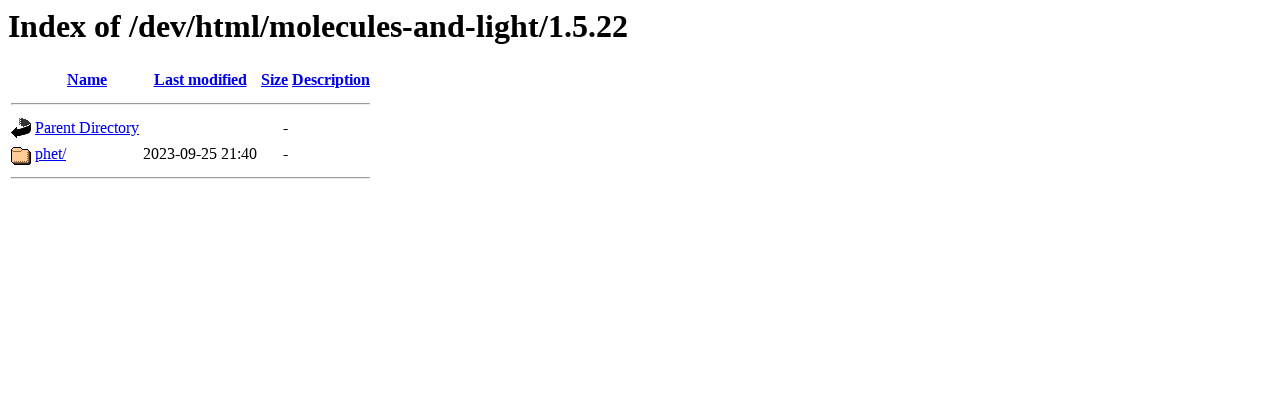

--- FILE ---
content_type: text/html;charset=ISO-8859-1
request_url: https://phet-dev.colorado.edu/html/molecules-and-light/1.5.22/
body_size: 411
content:
<!DOCTYPE HTML PUBLIC "-//W3C//DTD HTML 3.2 Final//EN">
<html>
 <head>
  <title>Index of /dev/html/molecules-and-light/1.5.22</title>
 </head>
 <body>
<h1>Index of /dev/html/molecules-and-light/1.5.22</h1>
  <table>
   <tr><th valign="top"><img src="/icons/blank.gif" alt="[ICO]"></th><th><a href="?C=N;O=A">Name</a></th><th><a href="?C=M;O=A">Last modified</a></th><th><a href="?C=S;O=A">Size</a></th><th><a href="?C=D;O=A">Description</a></th></tr>
   <tr><th colspan="5"><hr></th></tr>
<tr><td valign="top"><img src="/icons/back.gif" alt="[PARENTDIR]"></td><td><a href="/dev/html/molecules-and-light/">Parent Directory</a></td><td>&nbsp;</td><td align="right">  - </td><td>&nbsp;</td></tr>
<tr><td valign="top"><img src="/icons/folder.gif" alt="[DIR]"></td><td><a href="phet/">phet/</a></td><td align="right">2023-09-25 21:40  </td><td align="right">  - </td><td>&nbsp;</td></tr>
   <tr><th colspan="5"><hr></th></tr>
</table>
</body></html>
